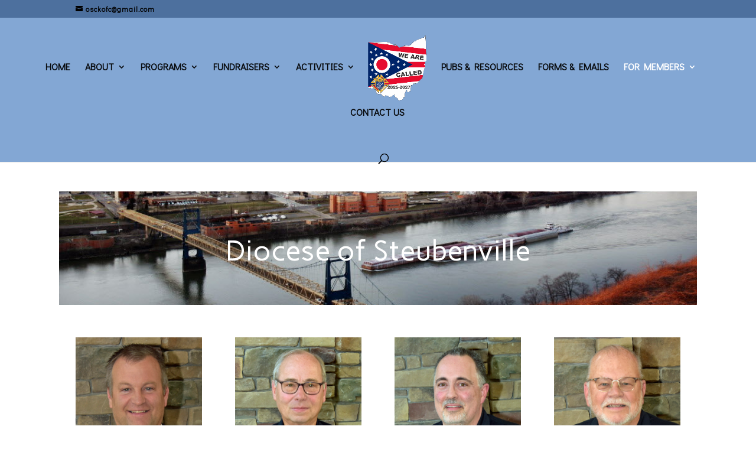

--- FILE ---
content_type: text/css
request_url: https://kofcohio.org/wp-content/themes/k-of-c-ohio-state-council/style.css?ver=4.27.5
body_size: 264
content:
/*--------------------------------------------------------------------------------- Theme Name:   K of C Ohio State Council Theme URI:    https://kofcohio.org Description:  Customized Divi child theme, created by Meyer Media LLC for the Knights of Columbus Ohio State Council Author:       Joe Meyer Author URI:   https://MeyerMediaLLC.com Template:     Divi Version:      1.0.0 License:      GNU General Public License v2 or later License URI:  http://www.gnu.org/licenses/gpl-2.0.html------------------------------ ADDITIONAL CSS HERE ------------------------------*//*Makes Dropdown Menus Full Width */

#main-menu .menu-item-has-children > a:first-child:after, .fullwidth-menu .menu-item-has-children > a:first-child:after, #et-secondary-nav .menu-item-has-children > a:first-child:after {
	display: none !important;
	color: red;
}

#main-menu .menu-item-has-children > a:first-child, .fullwidth-menu .menu-item-has-children > a:first-child, #et-secondary-nav .menu-item-has-children > a:first-child {
    padding-right: 0;
}

.et_fullwidth_nav #main-menu li.mega-menu > ul {
    width: auto;
    left: 0 !important;
    right: 0 !important;
    display: inline-block !important;
    float: none !important;
    padding-top: 10px;
    padding-bottom: 5px;
} 

#main-menu li.mega-menu.mega-menu-parent-3 > ul > li, .fullwidth-menu-nav li.mega-menu.mega-menu-parent-3 > ul > li {
    width: auto;
    display: inline-block !important;
    text-align: center !important;
    float: none !important;
}

#main-menu li.mega-menu > ul > li, .fullwidth-menu-nav li.mega-menu > ul > li {
    width: auto;
    display: inline-block !important;
    text-align: center !important;
    float: none !important;
}

#main-menu li.mega-menu > ul > li > a:first-child, .fullwidth-menu-nav li.mega-menu > ul > li > a:first-child {
    border-bottom: none;
}

#main-menu li.mega-menu > ul > li > a, .fullwidth-menu-nav li.mega-menu > ul > li > a {
    border-bottom: none;
    width: auto !important;

}

/* Positions Icons Correctly  */
.menu-item img {
    max-height: 40px;
    margin-right: 10px;
    vertical-align: middle;
}

/* Removes top line border and adds shadow effect */
.nav li ul {
    border-top: none;
    box-shadow: 0px 10px 20px 2px rgba(30, 30, 30, 0.08) inset;
}

/* Dropdown Menu Delay Animation */

.et_fullwidth_nav #top-menu li.mega-menu > ul {
    transition-delay: 1.25s;
}

--- FILE ---
content_type: application/javascript
request_url: https://kofcohio.org/wp-content/plugins/ds-divi-rocket/assets/js/compat/awsm-ead-public.js?ver=1.0.50
body_size: 76
content:
// Comatibility for Embed Any Document plugin
// Requires WordPress 5.5 or higher

jQuery(document).ready(function($) {
  var eadJs;
	
  function runWithAlteredRootJQuery(js, $root) {
	  var arjqId = 0;
	  do {
		arjqId = Math.floor( Math.random() * 100000 );
	  } while (window['arjq' + arjqId]);
	  
	  window['arjq' + arjqId] = function(arg) {
		  if (typeof arg === 'string' && arg[0] === '<') {
			  return window.jQuery(arg);
		  } else if (typeof arg === 'function') {
			  arg( window['arjq' + arjqId]);
		  } else {
			  return $root.find(arg);
		  }
	  };
	  
	  js = '(function(){var jQuery = window.arjq' + arjqId + ';' + js + '})()';
	  
	  jQuery('<script>' + js + '</script>').appendTo('head:first');
  }
	
    window.divi_rocket_lazy_compat &&
		divi_rocket_lazy_compat(function($s) {
			if (eadJs) {
				runWithAlteredRootJQuery(eadJs, $s);
			} else {
				var jsSrc = jQuery('#awsm-ead-public-js').attr('src');
				if (!jsSrc) {
					return;
				}
				jQuery.get( jsSrc ).success(function(response) {
					eadJs = response;
					runWithAlteredRootJQuery(eadJs, $s);
				});
			}
		});
});
